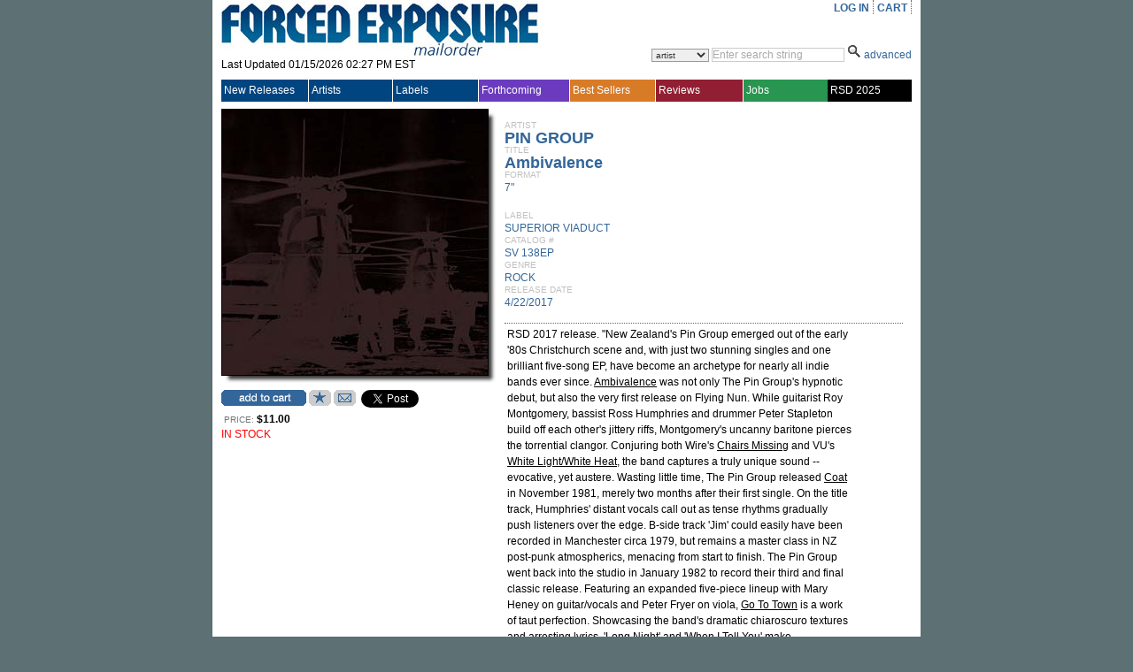

--- FILE ---
content_type: text/plain; charset=utf-8
request_url: https://forcedexposure.com/ajax/FEMaster,App_Web_femaster.master.cdcab7d2.ashx
body_size: 2879
content:

// cached javascript
var FEMaster = {
RefreshHeader:function(callback,context){return new ajax_request(this.url + '?_method=RefreshHeader&_session=r','',callback, context);},
SearchSession:function(ControlID,callback,context){return new ajax_request(this.url + '?_method=SearchSession&_session=rw','ControlID=' + enc(ControlID),callback, context);},
isSalePeriod:function(callback,context){return new ajax_request(this.url + '?_method=isSalePeriod&_session=no','',callback, context);},
SalePricing:function(inp,callback,context){return new ajax_request(this.url + '?_method=SalePricing&_session=no','inp=' + enc(inp),callback, context);},
SalePricingAsDouble:function(inp,callback,context){return new ajax_request(this.url + '?_method=SalePricingAsDouble&_session=no','inp=' + enc(inp),callback, context);},
SalePricingMessage:function(callback,context){return new ajax_request(this.url + '?_method=SalePricingMessage&_session=no','',callback, context);},
url:'/ajax/FEMaster,App_Web_femaster.master.cdcab7d2.ashx'
}
function HtmlControl(id) {
	var ele = null;
	if(typeof(id) == 'object') ele = id; else ele = document.getElementById(id);
	if(ele == null) return null;
	var _o = ele.cloneNode(true);
	var _op = document.createElement('SPAN');
	_op.appendChild(_o);	
	this._source = _op.innerHTML;
}
HtmlControl.prototype.toString = function(){ return this._source; }

function HtmlControlUpdate(func, parentId) {
var f,i,ff,fa='';
var ele = document.getElementById(parentId);
if(ele == null) return;
var args = [];
for(i=0; i<HtmlControlUpdate.arguments.length; i++)
	args[args.length] = HtmlControlUpdate.arguments[i];
if(args.length > 2)
	for(i=2; i<args.length; i++){fa += 'args[' + i + ']';if(i < args.length -1){ fa += ','; }}
f = '{"invoke":function(args){return ' + func + '(' + fa + ');}}';
ff = null;eval('ff=' + f + ';');
if(ff != null && typeof(ff.invoke) == 'function')
{
	var res = ff.invoke(args);
	if(res.error != null){alert(res.error);return;}
	ele.innerHTML = res.value;
}
}
function AjaxImage(url){var img=new Image();img.src=url;return img;}
function _getTable(n,e){for(var i=0; i<e.Tables.length; i++){if(e.Tables[i].Name == n)return e.Tables[i];}return null;}
function TimeSpan(){this.Days=0;this.Hours=0;this.Minutes=0;this.Seconds=0;this.Milliseconds=0;}
TimeSpan.prototype.toString = function(){return this.Days+'.'+this.Hours+':'+this.Minutes+':'+this.Seconds+'.'+this.Milliseconds;}
function digi(v, c){v = v + "";var n = "0000";if(v.length < c) return n.substr(0, c-v.length) + v;return v;}
function DateTime(year,month,day,hours,minutes,seconds){if(year>9999||year<1970||month<1||month>12||day<0||day>31||hours<0||hours>23||minutes<0||minutes>59||seconds<0||seconds>59)throw("ArgumentException");this.Year = year;this.Month = month;this.Day = day;this.Hours = hours;this.Minutes = minutes;this.Seconds = seconds;}
DateTime.prototype.toString = function(){return digi(this.Year,4) + digi(this.Month,2) + digi(this.Day,2) + digi(this.Hours,2) + digi(this.Minutes,2) + digi(this.Seconds,2);}
